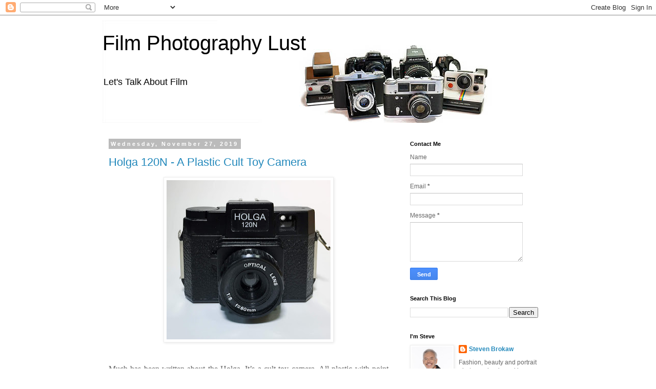

--- FILE ---
content_type: text/html; charset=UTF-8
request_url: http://www.filmphotographylust.com/b/stats?style=BLACK_TRANSPARENT&timeRange=ALL_TIME&token=APq4FmDKTE-3kc3XDVZ4ncpOQUNrwv929zgMVcs7PCcbaY_c0MajxDqaKCH6VAAuGs2_PlZwLjijis1Lv1rVEOii01ChksREpA
body_size: 251
content:
{"total":486500,"sparklineOptions":{"backgroundColor":{"fillOpacity":0.1,"fill":"#000000"},"series":[{"areaOpacity":0.3,"color":"#202020"}]},"sparklineData":[[0,4],[1,100],[2,6],[3,4],[4,7],[5,5],[6,11],[7,12],[8,14],[9,13],[10,5],[11,8],[12,5],[13,5],[14,3],[15,4],[16,5],[17,4],[18,7],[19,16],[20,17],[21,6],[22,6],[23,19],[24,13],[25,13],[26,9],[27,8],[28,9],[29,0]],"nextTickMs":180000}